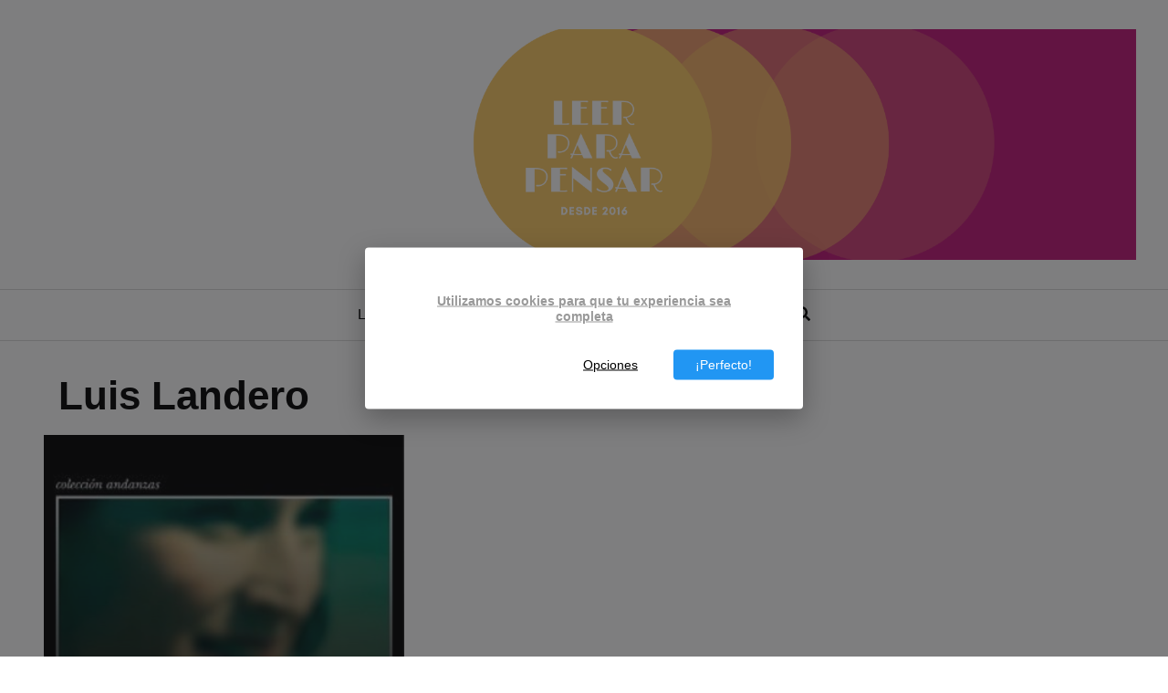

--- FILE ---
content_type: text/html; charset=utf-8
request_url: https://www.google.com/recaptcha/api2/aframe
body_size: 257
content:
<!DOCTYPE HTML><html><head><meta http-equiv="content-type" content="text/html; charset=UTF-8"></head><body><script nonce="sSJaQ1sCZhYU0lf_qHdOxA">/** Anti-fraud and anti-abuse applications only. See google.com/recaptcha */ try{var clients={'sodar':'https://pagead2.googlesyndication.com/pagead/sodar?'};window.addEventListener("message",function(a){try{if(a.source===window.parent){var b=JSON.parse(a.data);var c=clients[b['id']];if(c){var d=document.createElement('img');d.src=c+b['params']+'&rc='+(localStorage.getItem("rc::a")?sessionStorage.getItem("rc::b"):"");window.document.body.appendChild(d);sessionStorage.setItem("rc::e",parseInt(sessionStorage.getItem("rc::e")||0)+1);localStorage.setItem("rc::h",'1768448171860');}}}catch(b){}});window.parent.postMessage("_grecaptcha_ready", "*");}catch(b){}</script></body></html>